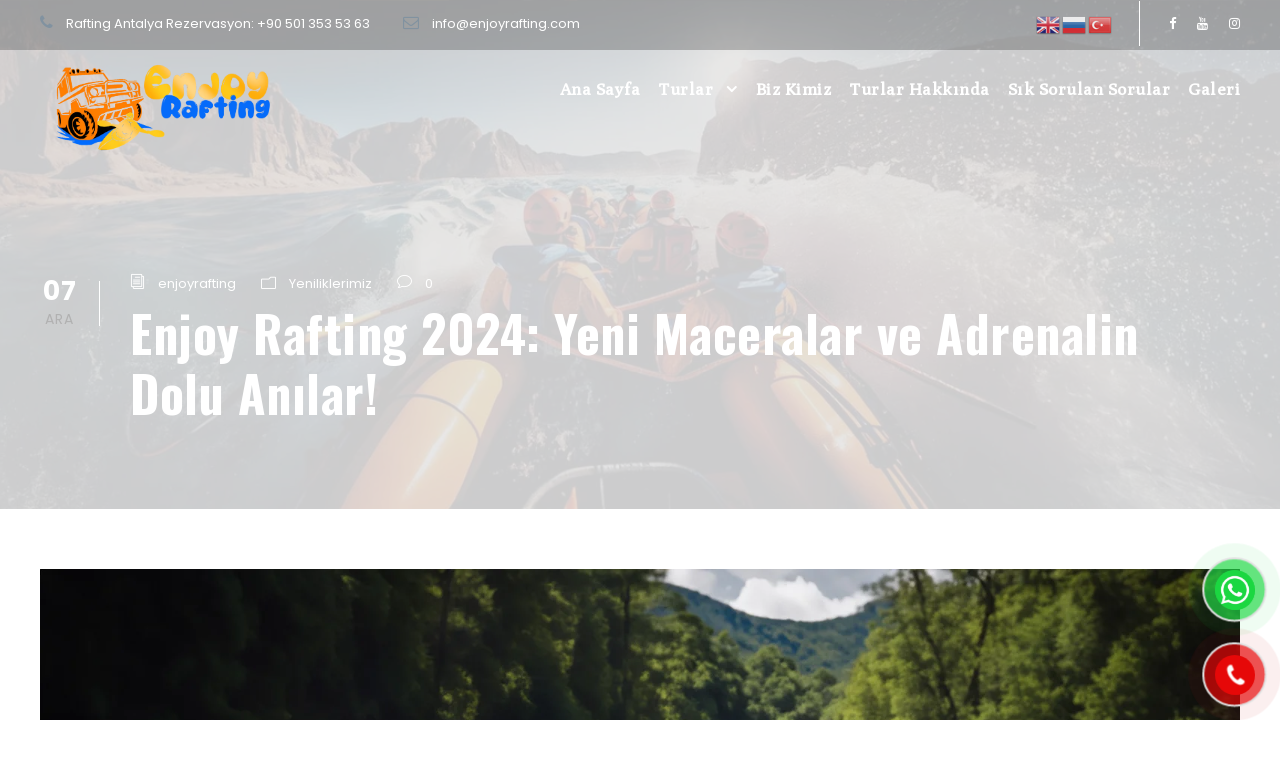

--- FILE ---
content_type: text/html; charset=UTF-8
request_url: https://enjoyrafting.com/enjoy-rafting-2024-yeni-maceralar-ve-adrenalin-dolu-anilar/
body_size: 16461
content:
<!DOCTYPE html>
<html lang="tr" class="no-js">
<head>
	<meta charset="UTF-8">
	<meta name="viewport" content="width=device-width, initial-scale=1">
	<link rel="profile" href="http://gmpg.org/xfn/11">
	<link rel="pingback" href="https://enjoyrafting.com/xmlrpc.php">
	<title>Enjoy Rafting 2024: Yeni Maceralar ve Adrenalin Dolu Anılar! &#8211; Enjoy Rafting</title>
<meta name='robots' content='max-image-preview:large' />
<link rel='dns-prefetch' href='//fonts.googleapis.com' />
<link rel="alternate" type="application/rss+xml" title="Enjoy Rafting &raquo; akışı" href="https://enjoyrafting.com/feed/" />
<link rel="alternate" type="application/rss+xml" title="Enjoy Rafting &raquo; yorum akışı" href="https://enjoyrafting.com/comments/feed/" />
<link rel="alternate" type="application/rss+xml" title="Enjoy Rafting &raquo; Enjoy Rafting 2024: Yeni Maceralar ve Adrenalin Dolu Anılar! yorum akışı" href="https://enjoyrafting.com/enjoy-rafting-2024-yeni-maceralar-ve-adrenalin-dolu-anilar/feed/" />
<link rel="alternate" title="oEmbed (JSON)" type="application/json+oembed" href="https://enjoyrafting.com/wp-json/oembed/1.0/embed?url=https%3A%2F%2Fenjoyrafting.com%2Fenjoy-rafting-2024-yeni-maceralar-ve-adrenalin-dolu-anilar%2F" />
<link rel="alternate" title="oEmbed (XML)" type="text/xml+oembed" href="https://enjoyrafting.com/wp-json/oembed/1.0/embed?url=https%3A%2F%2Fenjoyrafting.com%2Fenjoy-rafting-2024-yeni-maceralar-ve-adrenalin-dolu-anilar%2F&#038;format=xml" />
<style id='wp-img-auto-sizes-contain-inline-css' type='text/css'>
img:is([sizes=auto i],[sizes^="auto," i]){contain-intrinsic-size:3000px 1500px}
/*# sourceURL=wp-img-auto-sizes-contain-inline-css */
</style>
<link rel='stylesheet' id='mediaelement-css' href='https://enjoyrafting.com/wp-includes/js/mediaelement/mediaelementplayer-legacy.min.css?ver=4.2.17' type='text/css' media='all' />
<link rel='stylesheet' id='wp-mediaelement-css' href='https://enjoyrafting.com/wp-includes/js/mediaelement/wp-mediaelement.min.css?ver=6.9' type='text/css' media='all' />

<link rel='stylesheet' id='layerslider-css' href='https://enjoyrafting.com/wp-content/plugins/LayerSlider/assets/static/layerslider/css/layerslider.css?ver=7.9.4' type='text/css' media='all' />
<style id='wp-emoji-styles-inline-css' type='text/css'>

	img.wp-smiley, img.emoji {
		display: inline !important;
		border: none !important;
		box-shadow: none !important;
		height: 1em !important;
		width: 1em !important;
		margin: 0 0.07em !important;
		vertical-align: -0.1em !important;
		background: none !important;
		padding: 0 !important;
	}
/*# sourceURL=wp-emoji-styles-inline-css */
</style>
<link rel='stylesheet' id='wp-block-library-css' href='https://enjoyrafting.com/wp-includes/css/dist/block-library/style.min.css?ver=6.9' type='text/css' media='all' />
<style id='wp-block-paragraph-inline-css' type='text/css'>
.is-small-text{font-size:.875em}.is-regular-text{font-size:1em}.is-large-text{font-size:2.25em}.is-larger-text{font-size:3em}.has-drop-cap:not(:focus):first-letter{float:left;font-size:8.4em;font-style:normal;font-weight:100;line-height:.68;margin:.05em .1em 0 0;text-transform:uppercase}body.rtl .has-drop-cap:not(:focus):first-letter{float:none;margin-left:.1em}p.has-drop-cap.has-background{overflow:hidden}:root :where(p.has-background){padding:1.25em 2.375em}:where(p.has-text-color:not(.has-link-color)) a{color:inherit}p.has-text-align-left[style*="writing-mode:vertical-lr"],p.has-text-align-right[style*="writing-mode:vertical-rl"]{rotate:180deg}
/*# sourceURL=https://enjoyrafting.com/wp-includes/blocks/paragraph/style.min.css */
</style>
<style id='global-styles-inline-css' type='text/css'>
:root{--wp--preset--aspect-ratio--square: 1;--wp--preset--aspect-ratio--4-3: 4/3;--wp--preset--aspect-ratio--3-4: 3/4;--wp--preset--aspect-ratio--3-2: 3/2;--wp--preset--aspect-ratio--2-3: 2/3;--wp--preset--aspect-ratio--16-9: 16/9;--wp--preset--aspect-ratio--9-16: 9/16;--wp--preset--color--black: #000000;--wp--preset--color--cyan-bluish-gray: #abb8c3;--wp--preset--color--white: #ffffff;--wp--preset--color--pale-pink: #f78da7;--wp--preset--color--vivid-red: #cf2e2e;--wp--preset--color--luminous-vivid-orange: #ff6900;--wp--preset--color--luminous-vivid-amber: #fcb900;--wp--preset--color--light-green-cyan: #7bdcb5;--wp--preset--color--vivid-green-cyan: #00d084;--wp--preset--color--pale-cyan-blue: #8ed1fc;--wp--preset--color--vivid-cyan-blue: #0693e3;--wp--preset--color--vivid-purple: #9b51e0;--wp--preset--gradient--vivid-cyan-blue-to-vivid-purple: linear-gradient(135deg,rgb(6,147,227) 0%,rgb(155,81,224) 100%);--wp--preset--gradient--light-green-cyan-to-vivid-green-cyan: linear-gradient(135deg,rgb(122,220,180) 0%,rgb(0,208,130) 100%);--wp--preset--gradient--luminous-vivid-amber-to-luminous-vivid-orange: linear-gradient(135deg,rgb(252,185,0) 0%,rgb(255,105,0) 100%);--wp--preset--gradient--luminous-vivid-orange-to-vivid-red: linear-gradient(135deg,rgb(255,105,0) 0%,rgb(207,46,46) 100%);--wp--preset--gradient--very-light-gray-to-cyan-bluish-gray: linear-gradient(135deg,rgb(238,238,238) 0%,rgb(169,184,195) 100%);--wp--preset--gradient--cool-to-warm-spectrum: linear-gradient(135deg,rgb(74,234,220) 0%,rgb(151,120,209) 20%,rgb(207,42,186) 40%,rgb(238,44,130) 60%,rgb(251,105,98) 80%,rgb(254,248,76) 100%);--wp--preset--gradient--blush-light-purple: linear-gradient(135deg,rgb(255,206,236) 0%,rgb(152,150,240) 100%);--wp--preset--gradient--blush-bordeaux: linear-gradient(135deg,rgb(254,205,165) 0%,rgb(254,45,45) 50%,rgb(107,0,62) 100%);--wp--preset--gradient--luminous-dusk: linear-gradient(135deg,rgb(255,203,112) 0%,rgb(199,81,192) 50%,rgb(65,88,208) 100%);--wp--preset--gradient--pale-ocean: linear-gradient(135deg,rgb(255,245,203) 0%,rgb(182,227,212) 50%,rgb(51,167,181) 100%);--wp--preset--gradient--electric-grass: linear-gradient(135deg,rgb(202,248,128) 0%,rgb(113,206,126) 100%);--wp--preset--gradient--midnight: linear-gradient(135deg,rgb(2,3,129) 0%,rgb(40,116,252) 100%);--wp--preset--font-size--small: 13px;--wp--preset--font-size--medium: 20px;--wp--preset--font-size--large: 36px;--wp--preset--font-size--x-large: 42px;--wp--preset--spacing--20: 0.44rem;--wp--preset--spacing--30: 0.67rem;--wp--preset--spacing--40: 1rem;--wp--preset--spacing--50: 1.5rem;--wp--preset--spacing--60: 2.25rem;--wp--preset--spacing--70: 3.38rem;--wp--preset--spacing--80: 5.06rem;--wp--preset--shadow--natural: 6px 6px 9px rgba(0, 0, 0, 0.2);--wp--preset--shadow--deep: 12px 12px 50px rgba(0, 0, 0, 0.4);--wp--preset--shadow--sharp: 6px 6px 0px rgba(0, 0, 0, 0.2);--wp--preset--shadow--outlined: 6px 6px 0px -3px rgb(255, 255, 255), 6px 6px rgb(0, 0, 0);--wp--preset--shadow--crisp: 6px 6px 0px rgb(0, 0, 0);}:where(.is-layout-flex){gap: 0.5em;}:where(.is-layout-grid){gap: 0.5em;}body .is-layout-flex{display: flex;}.is-layout-flex{flex-wrap: wrap;align-items: center;}.is-layout-flex > :is(*, div){margin: 0;}body .is-layout-grid{display: grid;}.is-layout-grid > :is(*, div){margin: 0;}:where(.wp-block-columns.is-layout-flex){gap: 2em;}:where(.wp-block-columns.is-layout-grid){gap: 2em;}:where(.wp-block-post-template.is-layout-flex){gap: 1.25em;}:where(.wp-block-post-template.is-layout-grid){gap: 1.25em;}.has-black-color{color: var(--wp--preset--color--black) !important;}.has-cyan-bluish-gray-color{color: var(--wp--preset--color--cyan-bluish-gray) !important;}.has-white-color{color: var(--wp--preset--color--white) !important;}.has-pale-pink-color{color: var(--wp--preset--color--pale-pink) !important;}.has-vivid-red-color{color: var(--wp--preset--color--vivid-red) !important;}.has-luminous-vivid-orange-color{color: var(--wp--preset--color--luminous-vivid-orange) !important;}.has-luminous-vivid-amber-color{color: var(--wp--preset--color--luminous-vivid-amber) !important;}.has-light-green-cyan-color{color: var(--wp--preset--color--light-green-cyan) !important;}.has-vivid-green-cyan-color{color: var(--wp--preset--color--vivid-green-cyan) !important;}.has-pale-cyan-blue-color{color: var(--wp--preset--color--pale-cyan-blue) !important;}.has-vivid-cyan-blue-color{color: var(--wp--preset--color--vivid-cyan-blue) !important;}.has-vivid-purple-color{color: var(--wp--preset--color--vivid-purple) !important;}.has-black-background-color{background-color: var(--wp--preset--color--black) !important;}.has-cyan-bluish-gray-background-color{background-color: var(--wp--preset--color--cyan-bluish-gray) !important;}.has-white-background-color{background-color: var(--wp--preset--color--white) !important;}.has-pale-pink-background-color{background-color: var(--wp--preset--color--pale-pink) !important;}.has-vivid-red-background-color{background-color: var(--wp--preset--color--vivid-red) !important;}.has-luminous-vivid-orange-background-color{background-color: var(--wp--preset--color--luminous-vivid-orange) !important;}.has-luminous-vivid-amber-background-color{background-color: var(--wp--preset--color--luminous-vivid-amber) !important;}.has-light-green-cyan-background-color{background-color: var(--wp--preset--color--light-green-cyan) !important;}.has-vivid-green-cyan-background-color{background-color: var(--wp--preset--color--vivid-green-cyan) !important;}.has-pale-cyan-blue-background-color{background-color: var(--wp--preset--color--pale-cyan-blue) !important;}.has-vivid-cyan-blue-background-color{background-color: var(--wp--preset--color--vivid-cyan-blue) !important;}.has-vivid-purple-background-color{background-color: var(--wp--preset--color--vivid-purple) !important;}.has-black-border-color{border-color: var(--wp--preset--color--black) !important;}.has-cyan-bluish-gray-border-color{border-color: var(--wp--preset--color--cyan-bluish-gray) !important;}.has-white-border-color{border-color: var(--wp--preset--color--white) !important;}.has-pale-pink-border-color{border-color: var(--wp--preset--color--pale-pink) !important;}.has-vivid-red-border-color{border-color: var(--wp--preset--color--vivid-red) !important;}.has-luminous-vivid-orange-border-color{border-color: var(--wp--preset--color--luminous-vivid-orange) !important;}.has-luminous-vivid-amber-border-color{border-color: var(--wp--preset--color--luminous-vivid-amber) !important;}.has-light-green-cyan-border-color{border-color: var(--wp--preset--color--light-green-cyan) !important;}.has-vivid-green-cyan-border-color{border-color: var(--wp--preset--color--vivid-green-cyan) !important;}.has-pale-cyan-blue-border-color{border-color: var(--wp--preset--color--pale-cyan-blue) !important;}.has-vivid-cyan-blue-border-color{border-color: var(--wp--preset--color--vivid-cyan-blue) !important;}.has-vivid-purple-border-color{border-color: var(--wp--preset--color--vivid-purple) !important;}.has-vivid-cyan-blue-to-vivid-purple-gradient-background{background: var(--wp--preset--gradient--vivid-cyan-blue-to-vivid-purple) !important;}.has-light-green-cyan-to-vivid-green-cyan-gradient-background{background: var(--wp--preset--gradient--light-green-cyan-to-vivid-green-cyan) !important;}.has-luminous-vivid-amber-to-luminous-vivid-orange-gradient-background{background: var(--wp--preset--gradient--luminous-vivid-amber-to-luminous-vivid-orange) !important;}.has-luminous-vivid-orange-to-vivid-red-gradient-background{background: var(--wp--preset--gradient--luminous-vivid-orange-to-vivid-red) !important;}.has-very-light-gray-to-cyan-bluish-gray-gradient-background{background: var(--wp--preset--gradient--very-light-gray-to-cyan-bluish-gray) !important;}.has-cool-to-warm-spectrum-gradient-background{background: var(--wp--preset--gradient--cool-to-warm-spectrum) !important;}.has-blush-light-purple-gradient-background{background: var(--wp--preset--gradient--blush-light-purple) !important;}.has-blush-bordeaux-gradient-background{background: var(--wp--preset--gradient--blush-bordeaux) !important;}.has-luminous-dusk-gradient-background{background: var(--wp--preset--gradient--luminous-dusk) !important;}.has-pale-ocean-gradient-background{background: var(--wp--preset--gradient--pale-ocean) !important;}.has-electric-grass-gradient-background{background: var(--wp--preset--gradient--electric-grass) !important;}.has-midnight-gradient-background{background: var(--wp--preset--gradient--midnight) !important;}.has-small-font-size{font-size: var(--wp--preset--font-size--small) !important;}.has-medium-font-size{font-size: var(--wp--preset--font-size--medium) !important;}.has-large-font-size{font-size: var(--wp--preset--font-size--large) !important;}.has-x-large-font-size{font-size: var(--wp--preset--font-size--x-large) !important;}
/*# sourceURL=global-styles-inline-css */
</style>

<style id='classic-theme-styles-inline-css' type='text/css'>
/*! This file is auto-generated */
.wp-block-button__link{color:#fff;background-color:#32373c;border-radius:9999px;box-shadow:none;text-decoration:none;padding:calc(.667em + 2px) calc(1.333em + 2px);font-size:1.125em}.wp-block-file__button{background:#32373c;color:#fff;text-decoration:none}
/*# sourceURL=/wp-includes/css/classic-themes.min.css */
</style>
<link rel='stylesheet' id='contact-form-7-css' href='https://enjoyrafting.com/wp-content/plugins/contact-form-7/includes/css/styles.css?ver=5.8.7' type='text/css' media='all' />
<link rel='stylesheet' id='formcraft-common-css' href='https://enjoyrafting.com/wp-content/plugins/formcraft3/dist/formcraft-common.css?ver=3.8.27' type='text/css' media='all' />
<link rel='stylesheet' id='formcraft-form-css' href='https://enjoyrafting.com/wp-content/plugins/formcraft3/dist/form.css?ver=3.8.27' type='text/css' media='all' />
<link rel='stylesheet' id='gdlr-core-google-font-css' href='https://fonts.googleapis.com/css?family=Oswald%3A200%2C300%2Cregular%2C500%2C600%2C700%7CPoppins%3A100%2C100italic%2C200%2C200italic%2C300%2C300italic%2Cregular%2Citalic%2C500%2C500italic%2C600%2C600italic%2C700%2C700italic%2C800%2C800italic%2C900%2C900italic%7CABeeZee%3Aregular%2Citalic&#038;subset=cyrillic%2Ccyrillic-ext%2Clatin%2Clatin-ext%2Cvietnamese%2Cdevanagari&#038;ver=6.9' type='text/css' media='all' />
<link rel='stylesheet' id='font-awesome-css' href='https://enjoyrafting.com/wp-content/plugins/goodlayers-core/plugins/fontawesome/font-awesome.css?ver=6.9' type='text/css' media='all' />
<link rel='stylesheet' id='elegant-font-css' href='https://enjoyrafting.com/wp-content/plugins/goodlayers-core/plugins/elegant/elegant-font.css?ver=6.9' type='text/css' media='all' />
<link rel='stylesheet' id='gdlr-core-plugin-css' href='https://enjoyrafting.com/wp-content/plugins/goodlayers-core/plugins/style.css?ver=1703890419' type='text/css' media='all' />
<link rel='stylesheet' id='gdlr-core-page-builder-css' href='https://enjoyrafting.com/wp-content/plugins/goodlayers-core/include/css/page-builder.css?ver=6.9' type='text/css' media='all' />
<link rel='stylesheet' id='tourmaster-style-css' href='https://enjoyrafting.com/wp-content/plugins/tourmaster/tourmaster.css?ver=4.1.4' type='text/css' media='all' />
<link rel='stylesheet' id='tourmaster-custom-style-css' href='https://enjoyrafting.com/wp-content/uploads/tourmaster-style-custom.css?1703890420&#038;ver=6.9' type='text/css' media='all' />
<link rel='stylesheet' id='pzf-style-css' href='https://enjoyrafting.com/wp-content/plugins/button-contact-vr/css/style.css?ver=6.9' type='text/css' media='all' />
<link rel='stylesheet' id='wur_content_css-css' href='https://enjoyrafting.com/wp-content/plugins/wp-ultimate-review/assets/public/css/content-page.css?ver=2.2.5' type='text/css' media='all' />
<link rel='stylesheet' id='dashicons-css' href='https://enjoyrafting.com/wp-includes/css/dashicons.min.css?ver=6.9' type='text/css' media='all' />
<link rel='stylesheet' id='traveltour-style-core-css' href='https://enjoyrafting.com/wp-content/themes/traveltour/css/style-core.css?ver=6.9' type='text/css' media='all' />
<link rel='stylesheet' id='traveltour-custom-style-css' href='https://enjoyrafting.com/wp-content/uploads/traveltour-style-custom.css?1703890420&#038;ver=6.9' type='text/css' media='all' />
<link rel='stylesheet' id='newsletter-css' href='https://enjoyrafting.com/wp-content/plugins/newsletter/style.css?ver=8.1.2' type='text/css' media='all' />
<link rel='stylesheet' id='poly-css' href='https://fonts.googleapis.com/css2?family=Poly%3Aital%2Cwght%400%2C300%3B0%2C400%3B0%2C500%3B0%2C600%3B0%2C700%3B1%2C300%3B1%2C400%3B1%2C500%3B1%2C600%3B1%2C700&#038;display=swap&#038;ver=6.9' type='text/css' media='all' />
<script type="text/javascript" src="https://enjoyrafting.com/wp-includes/js/jquery/jquery.min.js?ver=3.7.1" id="jquery-core-js"></script>
<script type="text/javascript" src="https://enjoyrafting.com/wp-includes/js/jquery/jquery-migrate.min.js?ver=3.4.1" id="jquery-migrate-js"></script>
<script type="text/javascript" id="layerslider-utils-js-extra">
/* <![CDATA[ */
var LS_Meta = {"v":"7.9.4","fixGSAP":"1"};
//# sourceURL=layerslider-utils-js-extra
/* ]]> */
</script>
<script type="text/javascript" src="https://enjoyrafting.com/wp-content/plugins/LayerSlider/assets/static/layerslider/js/layerslider.utils.js?ver=7.9.4" id="layerslider-utils-js"></script>
<script type="text/javascript" src="https://enjoyrafting.com/wp-content/plugins/LayerSlider/assets/static/layerslider/js/layerslider.kreaturamedia.jquery.js?ver=7.9.4" id="layerslider-js"></script>
<script type="text/javascript" src="https://enjoyrafting.com/wp-content/plugins/LayerSlider/assets/static/layerslider/js/layerslider.transitions.js?ver=7.9.4" id="layerslider-transitions-js"></script>
<script type="text/javascript" src="https://enjoyrafting.com/wp-content/plugins/wp-ultimate-review/assets/public/script/content-page.js?ver=2.2.5" id="wur_review_content_script-js"></script>
<meta name="generator" content="Powered by LayerSlider 7.9.4 - Build Heros, Sliders, and Popups. Create Animations and Beautiful, Rich Web Content as Easy as Never Before on WordPress." />
<!-- LayerSlider updates and docs at: https://layerslider.com -->
<link rel="https://api.w.org/" href="https://enjoyrafting.com/wp-json/" /><link rel="alternate" title="JSON" type="application/json" href="https://enjoyrafting.com/wp-json/wp/v2/posts/6349" /><link rel="EditURI" type="application/rsd+xml" title="RSD" href="https://enjoyrafting.com/xmlrpc.php?rsd" />
<meta name="generator" content="WordPress 6.9" />
<link rel="canonical" href="https://enjoyrafting.com/enjoy-rafting-2024-yeni-maceralar-ve-adrenalin-dolu-anilar/" />
<link rel='shortlink' href='https://enjoyrafting.com/?p=6349' />
<style type="text/css">.recentcomments a{display:inline !important;padding:0 !important;margin:0 !important;}</style><noscript><style>.lazyload[data-src]{display:none !important;}</style></noscript><style>.lazyload{background-image:none !important;}.lazyload:before{background-image:none !important;}</style><style id="yellow-pencil">
/*
	The following CSS codes are created by the YellowPencil plugin.
	https://yellowpencil.waspthemes.com/
*/
#traveltour-main-menu > ul > .menu-item > a{font-family:'Poly', serif;text-transform:capitalize;font-weight:700;font-size:17px;}.tourmaster-tour-booking-bar-outer .tourmaster-header-price .tourmaster-header-price-ribbon{color:#ffffff;}
</style></head>

<body class="wp-singular post-template-default single single-post postid-6349 single-format-standard wp-theme-traveltour gdlr-core-body tourmaster-body non-logged-in traveltour-body traveltour-body-front traveltour-boxed traveltour-background-pattern traveltour-boxed-border  traveltour-with-sticky-navigation gdlr-core-link-to-lightbox">
<div class="traveltour-mobile-header-wrap" ><div class="traveltour-top-bar" ><div class="traveltour-top-bar-background" ></div><div class="traveltour-top-bar-container clearfix traveltour-container " ><div class="traveltour-top-bar-left traveltour-item-pdlr travel-tour-hide-on-mobile"><i class="fa fa-phone" style="font-size: 16px ;color: #8192a0 ;margin-right: 10px ;"  ></i> Rafting Antalya Rezervasyon: +90 501 353 53 63
<i class="fa fa-envelope-o" style="font-size: 16px ;color: #8192a0 ;margin-left: 30px ;margin-right: 10px ;"  ></i> info@enjoyrafting.com</div><div class="traveltour-top-bar-right traveltour-item-pdlr"><div class="traveltour-top-bar-right-text "><div class="gtranslate_wrapper" id="gt-wrapper-42882754"></div></div><div class="traveltour-top-bar-right-social" ><a href="#d6d6d6" target="_blank" class="traveltour-top-bar-social-icon" title="facebook" ><i class="fa fa-facebook" ></i></a><a href="#ffffff" target="_blank" class="traveltour-top-bar-social-icon" title="youtube" ><i class="fa fa-youtube" ></i></a><a href="#ffffff" target="_blank" class="traveltour-top-bar-social-icon" title="instagram" ><i class="fa fa-instagram" ></i></a></div></div></div></div><div class="traveltour-mobile-header traveltour-header-background traveltour-style-slide" id="traveltour-mobile-header" ><div class="traveltour-mobile-header-container traveltour-container" ><div class="traveltour-logo  traveltour-item-pdlr"><div class="traveltour-logo-inner"><a class="" href="https://enjoyrafting.com/" ><img src="[data-uri]" alt="" width="1477" height="679" title="Enjoy Rafting logo" data-src="https://enjoyrafting.com/wp-content/uploads/2023/10/Enjoy-Rafting-logo.png" decoding="async" class="lazyload" data-eio-rwidth="1477" data-eio-rheight="679" /><noscript><img src="https://enjoyrafting.com/wp-content/uploads/2023/10/Enjoy-Rafting-logo.png" alt="" width="1477" height="679" title="Enjoy Rafting logo" data-eio="l" /></noscript></a></div></div><div class="traveltour-mobile-menu-right" ><div class="traveltour-mobile-menu" ><a class="traveltour-mm-menu-button traveltour-mobile-menu-button traveltour-mobile-button-hamburger-with-border" href="#traveltour-mobile-menu" ><i class="fa fa-bars" ></i></a><div class="traveltour-mm-menu-wrap traveltour-navigation-font" id="traveltour-mobile-menu" data-slide="left" ><ul id="menu-main-navigation" class="m-menu"><li class="menu-item menu-item-type-post_type menu-item-object-page menu-item-home menu-item-5523"><a href="https://enjoyrafting.com/">Ana sayfa</a></li>
<li class="menu-item menu-item-type-custom menu-item-object-custom menu-item-has-children menu-item-6524"><a href="#">Turlar</a>
<ul class="sub-menu">
	<li class="menu-item menu-item-type-custom menu-item-object-custom menu-item-6543"><a href="https://enjoyrafting.com/tour/rafting-turu/">Rafting Turu</a></li>
	<li class="menu-item menu-item-type-custom menu-item-object-custom menu-item-6544"><a href="https://enjoyrafting.com/tour/jeep-safari/">Jeep Safari</a></li>
	<li class="menu-item menu-item-type-custom menu-item-object-custom menu-item-6560"><a href="https://enjoyrafting.com/tour/jeep-safari-rafting-turu/">Jeep Safari + Rafting turu</a></li>
	<li class="menu-item menu-item-type-custom menu-item-object-custom menu-item-6565"><a href="https://enjoyrafting.com/tour/buggy-safari-rafting-turu/">Buggy Safari + Rafting turu</a></li>
	<li class="menu-item menu-item-type-custom menu-item-object-custom menu-item-6576"><a href="https://enjoyrafting.com/tour/jeep-safari-buggy-safari-turu/">Jeep safari + Buggy safari turu</a></li>
	<li class="menu-item menu-item-type-custom menu-item-object-custom menu-item-6590"><a href="https://enjoyrafting.com/tour/tazi-kanyon-buggy-safari/">Tazı kanyon + Buggy Safari turu</a></li>
	<li class="menu-item menu-item-type-custom menu-item-object-custom menu-item-6597"><a href="https://enjoyrafting.com/tour/tazi-kanyon-rafting-turu/">Tazı kanyon  + Rafting turu</a></li>
	<li class="menu-item menu-item-type-custom menu-item-object-custom menu-item-6602"><a href="https://enjoyrafting.com/tour/tazi-kanyon-ve-selge-antik-kent-turu/">Tazı kanyonu + Selge antik kent turu</a></li>
	<li class="menu-item menu-item-type-custom menu-item-object-custom menu-item-6923"><a href="https://enjoyrafting.com/tour/jeep-safari-buggy-safari-rafting-turu/">Jeep safari + Buggy safari + Rafting turu</a></li>
</ul>
</li>
<li class="menu-item menu-item-type-post_type menu-item-object-page menu-item-4363"><a href="https://enjoyrafting.com/hakkimizda/">Biz kimiz</a></li>
<li class="menu-item menu-item-type-post_type menu-item-object-page menu-item-5929"><a href="https://enjoyrafting.com/turlar-hakkinda/">Turlar hakkında</a></li>
<li class="menu-item menu-item-type-post_type menu-item-object-page menu-item-4470"><a href="https://enjoyrafting.com/sorular/">Sık sorulan sorular</a></li>
<li class="menu-item menu-item-type-post_type menu-item-object-page menu-item-6738"><a href="https://enjoyrafting.com/qaleri/">Galeri</a></li>
</ul></div></div></div></div></div></div><div class="traveltour-body-outer-wrapper ">
		<div class="traveltour-body-wrapper clearfix  traveltour-with-transparent-header">
	<div class="traveltour-header-background-transparent" ><div class="traveltour-top-bar traveltour-with-divider" ><div class="traveltour-top-bar-background" ></div><div class="traveltour-top-bar-container clearfix traveltour-container " ><div class="traveltour-top-bar-left traveltour-item-pdlr traveltour-right-with-border"><div class="traveltour-top-bar-left-text"><i class="fa fa-phone" style="font-size: 16px ;color: #8192a0 ;margin-right: 10px ;"  ></i> Rafting Antalya Rezervasyon: +90 501 353 53 63
<i class="fa fa-envelope-o" style="font-size: 16px ;color: #8192a0 ;margin-left: 30px ;margin-right: 10px ;"  ></i> info@enjoyrafting.com</div></div><div class="traveltour-top-bar-right traveltour-item-pdlr traveltour-right-with-border"><div class="traveltour-top-bar-right-text"><div class="gtranslate_wrapper" id="gt-wrapper-55699154"></div></div><div class="traveltour-top-bar-right-social" ><a href="#d6d6d6" target="_blank" class="traveltour-top-bar-social-icon" title="facebook" ><i class="fa fa-facebook" ></i></a><a href="#ffffff" target="_blank" class="traveltour-top-bar-social-icon" title="youtube" ><i class="fa fa-youtube" ></i></a><a href="#ffffff" target="_blank" class="traveltour-top-bar-social-icon" title="instagram" ><i class="fa fa-instagram" ></i></a></div></div></div></div>	
<header class="traveltour-header-wrap traveltour-header-style-plain  traveltour-style-menu-right traveltour-sticky-navigation traveltour-style-slide" >
	<div class="traveltour-header-background" ></div>
	<div class="traveltour-header-container  traveltour-container">
			
		<div class="traveltour-header-container-inner clearfix">
			<div class="traveltour-logo  traveltour-item-pdlr"><div class="traveltour-logo-inner"><a class="" href="https://enjoyrafting.com/" ><img src="[data-uri]" alt="" width="1477" height="679" title="Enjoy Rafting logo" data-src="https://enjoyrafting.com/wp-content/uploads/2023/10/Enjoy-Rafting-logo.png" decoding="async" class="lazyload" data-eio-rwidth="1477" data-eio-rheight="679" /><noscript><img src="https://enjoyrafting.com/wp-content/uploads/2023/10/Enjoy-Rafting-logo.png" alt="" width="1477" height="679" title="Enjoy Rafting logo" data-eio="l" /></noscript></a></div></div>			<div class="traveltour-navigation traveltour-item-pdlr clearfix traveltour-navigation-submenu-indicator " >
			<div class="traveltour-main-menu" id="traveltour-main-menu" ><ul id="menu-main-navigation-1" class="sf-menu"><li  class="menu-item menu-item-type-post_type menu-item-object-page menu-item-home menu-item-5523 traveltour-normal-menu"><a href="https://enjoyrafting.com/">Ana sayfa</a></li>
<li  class="menu-item menu-item-type-custom menu-item-object-custom menu-item-has-children menu-item-6524 traveltour-normal-menu"><a href="#" class="sf-with-ul-pre">Turlar</a>
<ul class="sub-menu">
	<li  class="menu-item menu-item-type-custom menu-item-object-custom menu-item-6543" data-size="60"><a href="https://enjoyrafting.com/tour/rafting-turu/">Rafting Turu</a></li>
	<li  class="menu-item menu-item-type-custom menu-item-object-custom menu-item-6544" data-size="60"><a href="https://enjoyrafting.com/tour/jeep-safari/">Jeep Safari</a></li>
	<li  class="menu-item menu-item-type-custom menu-item-object-custom menu-item-6560" data-size="60"><a href="https://enjoyrafting.com/tour/jeep-safari-rafting-turu/">Jeep Safari + Rafting turu</a></li>
	<li  class="menu-item menu-item-type-custom menu-item-object-custom menu-item-6565" data-size="60"><a href="https://enjoyrafting.com/tour/buggy-safari-rafting-turu/">Buggy Safari + Rafting turu</a></li>
	<li  class="menu-item menu-item-type-custom menu-item-object-custom menu-item-6576" data-size="60"><a href="https://enjoyrafting.com/tour/jeep-safari-buggy-safari-turu/">Jeep safari + Buggy safari turu</a></li>
	<li  class="menu-item menu-item-type-custom menu-item-object-custom menu-item-6590" data-size="60"><a href="https://enjoyrafting.com/tour/tazi-kanyon-buggy-safari/">Tazı kanyon + Buggy Safari turu</a></li>
	<li  class="menu-item menu-item-type-custom menu-item-object-custom menu-item-6597" data-size="60"><a href="https://enjoyrafting.com/tour/tazi-kanyon-rafting-turu/">Tazı kanyon  + Rafting turu</a></li>
	<li  class="menu-item menu-item-type-custom menu-item-object-custom menu-item-6602" data-size="60"><a href="https://enjoyrafting.com/tour/tazi-kanyon-ve-selge-antik-kent-turu/">Tazı kanyonu + Selge antik kent turu</a></li>
	<li  class="menu-item menu-item-type-custom menu-item-object-custom menu-item-6923" data-size="60"><a href="https://enjoyrafting.com/tour/jeep-safari-buggy-safari-rafting-turu/">Jeep safari + Buggy safari + Rafting turu</a></li>
</ul>
</li>
<li  class="menu-item menu-item-type-post_type menu-item-object-page menu-item-4363 traveltour-normal-menu"><a href="https://enjoyrafting.com/hakkimizda/">Biz kimiz</a></li>
<li  class="menu-item menu-item-type-post_type menu-item-object-page menu-item-5929 traveltour-normal-menu"><a href="https://enjoyrafting.com/turlar-hakkinda/">Turlar hakkında</a></li>
<li  class="menu-item menu-item-type-post_type menu-item-object-page menu-item-4470 traveltour-normal-menu"><a href="https://enjoyrafting.com/sorular/">Sık sorulan sorular</a></li>
<li  class="menu-item menu-item-type-post_type menu-item-object-page menu-item-6738 traveltour-normal-menu"><a href="https://enjoyrafting.com/qaleri/">Galeri</a></li>
</ul></div>			</div><!-- traveltour-navigation -->

		</div><!-- traveltour-header-inner -->
	</div><!-- traveltour-header-container -->
</header><!-- header --></div>	<div class="traveltour-page-wrapper" id="traveltour-page-wrapper" ><div class="traveltour-blog-title-wrap  traveltour-style-small lazyload" style=";"  data-back="https://enjoyrafting.com/wp-content/uploads/2023/11/4444444.jpg"><div class="traveltour-header-transparent-substitute" ></div><div class="traveltour-blog-title-top-overlay" ></div><div class="traveltour-blog-title-overlay"  ></div><div class="traveltour-blog-title-bottom-overlay" ></div><div class="traveltour-blog-title-container traveltour-container" ><div class="traveltour-blog-title-content traveltour-item-pdlr"  ><header class="traveltour-single-article-head clearfix" ><div class="traveltour-single-article-date-wrapper"><span class="traveltour-single-article-date-day">07</span><span class="traveltour-single-article-date-month">Ara</span></div><div class="traveltour-single-article-head-right"><div class="traveltour-blog-info-wrapper" ><div class="traveltour-blog-info traveltour-blog-info-font traveltour-blog-info-author"><span class="traveltour-head" ><i class="icon_documents_alt" ></i></span><a href="https://enjoyrafting.com/author/enjoyrafting/" title="enjoyrafting tarafından yazılan yazılar" rel="author">enjoyrafting</a></div><div class="traveltour-blog-info traveltour-blog-info-font traveltour-blog-info-category"><span class="traveltour-head" ><i class="icon_folder-alt" ></i></span><a href="https://enjoyrafting.com/category/yeniliklerimiz/" rel="tag">Yeniliklerimiz</a></div><div class="traveltour-blog-info traveltour-blog-info-font traveltour-blog-info-comment-number"><span class="traveltour-head" ><i class="icon_comment_alt" ></i></span>0 </div></div><h1 class="traveltour-single-article-title">Enjoy Rafting 2024: Yeni Maceralar ve Adrenalin Dolu Anılar!</h1></div></header></div></div></div><div class="traveltour-content-container traveltour-container"><div class=" traveltour-sidebar-wrap clearfix traveltour-line-height-0 traveltour-sidebar-style-none" ><div class=" traveltour-sidebar-center traveltour-column-60 traveltour-line-height" ><div class="traveltour-content-wrap traveltour-item-pdlr clearfix" ><div class="traveltour-content-area" ><article id="post-6349" class="post-6349 post type-post status-publish format-standard has-post-thumbnail hentry category-yeniliklerimiz">
	<div class="traveltour-single-article" >
		<div class="traveltour-single-article-thumbnail traveltour-media-image" ><img src="[data-uri]" alt="" width="1953" height="1172" title="2024 Rafting to 7d47fa3e-09a2-4363-a3d0-a422654ad573" data-src="https://enjoyrafting.com/wp-content/uploads/2023/12/2024-Rafting-to-7d47fa3e-09a2-4363-a3d0-a422654ad573.jpg" decoding="async" class="lazyload" data-eio-rwidth="1953" data-eio-rheight="1172" /><noscript><img src="https://enjoyrafting.com/wp-content/uploads/2023/12/2024-Rafting-to-7d47fa3e-09a2-4363-a3d0-a422654ad573.jpg" alt="" width="1953" height="1172" title="2024 Rafting to 7d47fa3e-09a2-4363-a3d0-a422654ad573" data-eio="l" /></noscript></div><div class="traveltour-single-article-content">
<p>Merhaba macera severler! Enjoy Rafting olarak, 2024&#8217;ün heyecanını sizinle paylaşmaktan mutluluk duyuyoruz. Yepyeni bir yılın kapılarını aralarken, sizlere daha fazla adrenalin, eğlence ve unutulmaz anlar sunabilmek için bir dizi yenilikle karşınızdayız.</p>



<p><strong>1. Rafting:</strong> Rafting tutkunları için heyecan verici bir haberimiz var! 2024&#8217;te rafting rotalarımızı genişleterek, daha zorlu ve heyecan verici nehirlerde sizi bekliyor olacağız. Deneyimli rehberler eşliğinde, sınırlarınızı zorlayacak ve unutulmaz bir rafting deneyimi yaşayacaksınız.</p>



<p><strong>2. Buggy ve Jeep Safary:</strong> Arazi tutkunları için, Buggy ve Jeep Safary turlarımızı daha da eğlenceli hale getiriyoruz. Yepyeni rotalar ve zorlu arazi şartları ile sizleri bekliyoruz. Doğanın içinde gerçek bir maceraya hazır olun!</p>



<p><strong>3. Zipline:</strong> Yükseklik korkusu olmayan cesur maceraperestler için, zipline parkurumuzu genişletiyoruz. Harika manzaralar eşliğinde, adrenalin dolu bir uçuş deneyimi yaşayacaksınız. Gökyüzüne meydan okuyun ve özgürlüğün tadını çıkarın!</p>



<p><strong>4. Tazı Kanyonu:</strong> Tazı Kanyonu turlarımızda, doğanın gizemli ve büyüleyici güzellikleriyle tanışacaksınız. Yeni keşfedilen güzergahlar ve rehberler eşliğinde, Tazı Kanyonu&#8217;nun benzersiz atmosferini keşfetmeye hazır olun.</p>



<p><strong>5. Antik Şehir ve Selge Turları:</strong> Tarih severlere yönelik olarak, antik şehir ve Selge turlarımızda sizleri zamanda bir yolculuğa çıkarıyoruz. Arkeolog rehberler eşliğinde, tarihin derinliklerine inerek antik kalıntıları keşfedecek ve geçmişin izlerini sürme fırsatı bulacaksınız.</p>



<p>Bu yeniliklerle, Enjoy Rafting olarak sizlere daha geniş bir yelpazede heyecan verici deneyimler sunmak için sabırsızlanıyoruz. Siz de 2024&#8217;te unutulmaz anılar biriktirmek ve adrenalin dolu maceralara atılmak için bize katılın! Bizimle birlikte, doğanın sınırsız güzellikleriyle buluşun ve adrenalinin doruklarına ulaşın. Gelecek maceraya hazır mısınız? </p>
</div>	</div><!-- traveltour-single-article -->
</article><!-- post-id -->
</div><div class="traveltour-single-social-share traveltour-item-rvpdlr" ><div class="gdlr-core-social-share-item gdlr-core-item-pdb  gdlr-core-center-align gdlr-core-social-share-left-text gdlr-core-item-mglr gdlr-core-style-plain" style="padding-bottom: 0px ;"  ><span class="gdlr-core-social-share-count gdlr-core-skin-title"  ><span class="gdlr-core-count" >0</span><span class="gdlr-core-suffix" >Shares</span><span class="gdlr-core-divider gdlr-core-skin-divider"  ></span></span><span class="gdlr-core-social-share-wrap"><a class="gdlr-core-social-share-facebook" href="https://www.facebook.com/sharer/sharer.php?caption=Enjoy+Rafting+2024%3A+Yeni+Maceralar+ve+Adrenalin+Dolu+An%C4%B1lar%21&#038;u=https://enjoyrafting.com/enjoy-rafting-2024-yeni-maceralar-ve-adrenalin-dolu-anilar/" target="_blank" onclick="javascript:window.open(this.href,&#039;&#039;, &#039;menubar=no,toolbar=no,resizable=yes,scrollbars=yes,height=602,width=555&#039;);return false;"  ><i class="fa fa-facebook" ></i></a><a class="gdlr-core-social-share-pinterest" href="http://pinterest.com/pin/create/button/?url=https://enjoyrafting.com/enjoy-rafting-2024-yeni-maceralar-ve-adrenalin-dolu-anilar/&#038;media=https://enjoyrafting.com/wp-content/uploads/2023/12/2024-Rafting-to-7d47fa3e-09a2-4363-a3d0-a422654ad573.jpg" target="_blank" onclick="javascript:window.open(this.href,&#039;&#039;, &#039;menubar=no,toolbar=no,resizable=yes,scrollbars=yes,height=553,width=750&#039;);return false;"  ><i class="fa fa-pinterest-p" ></i></a><a class="gdlr-core-social-share-twitter" href="https://twitter.com/intent/tweet?text=Enjoy+Rafting+2024%3A+Yeni+Maceralar+ve+Adrenalin+Dolu+An%C4%B1lar%21&#038;url=https://enjoyrafting.com/enjoy-rafting-2024-yeni-maceralar-ve-adrenalin-dolu-anilar/" target="_blank" onclick="javascript:window.open(this.href,&#039;&#039;, &#039;menubar=no,toolbar=no,resizable=yes,scrollbars=yes,height=255,width=555&#039;);return false;"  ><i class="fa fa-twitter" ></i></a></span></div></div>
<div id="comments" class="traveltour-comments-area">
	<div id="respond" class="comment-respond">
		<h4 id="reply-title" class="comment-reply-title traveltour-content-font">Leave a Reply <small><a rel="nofollow" id="cancel-comment-reply-link" href="/enjoy-rafting-2024-yeni-maceralar-ve-adrenalin-dolu-anilar/#respond" style="display:none;">Cancel Reply</a></small></h4><form action="https://enjoyrafting.com/wp-comments-post.php" method="post" id="commentform" class="comment-form"><div class="comment-form-comment"><textarea id="comment" name="comment" cols="45" rows="8" aria-required="true" placeholder="Comment*" ></textarea></div><div class="traveltour-comment-form-author" ><input id="author" name="author" type="text" value="" placeholder="Name*" size="30" aria-required='true' /></div>
<div class="traveltour-comment-form-email" ><input id="email" name="email" type="text" value="" placeholder="Email*" size="30" aria-required='true' /></div>
<input id="url" name="url" type="text" value="" placeholder="Website" size="30" /><div class="clear"></div>
<p class="comment-form-cookies-consent"><input id="wp-comment-cookies-consent" name="wp-comment-cookies-consent" type="checkbox" value="yes" /><label for="wp-comment-cookies-consent">Save my name, email, and website in this browser for the next time I comment.</label></p>
<p class="form-submit"><input name="submit" type="submit" id="submit" class="submit" value="Post Comment" /> <input type='hidden' name='comment_post_ID' value='6349' id='comment_post_ID' />
<input type='hidden' name='comment_parent' id='comment_parent' value='0' />
</p></form>	</div><!-- #respond -->
	</div><!-- traveltour-comments-area --></div></div></div></div></div></div><footer class="traveltour-fixed-footer" id="traveltour-fixed-footer" ><div class="traveltour-copyright-wrapper" ><div class="traveltour-copyright-container traveltour-container"><div class="traveltour-copyright-text traveltour-item-pdlr">Enjoy Rafting 1996 - 2024 | Created by <a href="https://www.instagram.com/orkhanhu/" target="_blank" rel="noopener">Orkhanhu</a> 
<div class="gtranslate_wrapper" id="gt-wrapper-54701567"></div></div></div></div></footer></div>
<script type="speculationrules">
{"prefetch":[{"source":"document","where":{"and":[{"href_matches":"/*"},{"not":{"href_matches":["/wp-*.php","/wp-admin/*","/wp-content/uploads/*","/wp-content/*","/wp-content/plugins/*","/wp-content/themes/traveltour/*","/*\\?(.+)"]}},{"not":{"selector_matches":"a[rel~=\"nofollow\"]"}},{"not":{"selector_matches":".no-prefetch, .no-prefetch a"}}]},"eagerness":"conservative"}]}
</script>
		<!-- if gom all in one show -->
				<div id="button-contact-vr" class="">
			<div id="gom-all-in-one"><!-- v3 -->
				
								
				
				
				
				
				
								
								
								
				
				
								<!-- whatsapp -->
				<div id="whatsapp-vr" class="button-contact">
					<div class="phone-vr">
						<div class="phone-vr-circle-fill"></div>
						<div class="phone-vr-img-circle">
							<a target="_blank" href=" https://wa.me/905013535363">				
								<img alt="Whatsapp" src="[data-uri]" data-src="https://enjoyrafting.com/wp-content/plugins/button-contact-vr/img/whatsapp.png" decoding="async" class="lazyload" data-eio-rwidth="512" data-eio-rheight="512" /><noscript><img alt="Whatsapp" src="https://enjoyrafting.com/wp-content/plugins/button-contact-vr/img/whatsapp.png" data-eio="l" /></noscript>
							</a>
						</div>
					</div>
					</div>
				<!-- end whatsapp -->
				
								<!-- Phone -->
				<div id="phone-vr" class="button-contact">
					<div class="phone-vr">
						<div class="phone-vr-circle-fill"></div>
						<div class="phone-vr-img-circle">
							<a href="tel:905013535363">				
								<img alt="Phone" src="[data-uri]" data-src="https://enjoyrafting.com/wp-content/plugins/button-contact-vr/img/phone.png" decoding="async" class="lazyload" data-eio-rwidth="50" data-eio-rheight="50" /><noscript><img alt="Phone" src="https://enjoyrafting.com/wp-content/plugins/button-contact-vr/img/phone.png" data-eio="l" /></noscript>
							</a>
						</div>
					</div>
					</div>
									<!-- end phone -->

															</div><!-- end v3 class gom-all-in-one -->

			
		</div>
<!-- popup form -->
<div id="popup-form-contact-vr">
	<div class="bg-popup-vr"></div>
	<div class="content-popup-vr" id="loco-right" style=" ">
		
		<div class="content-popup-div-vr">
									
		</div>	

		
		<div class="close-popup-vr">x</div>
	</div>
</div>

<!-- Add custom css and js -->
	<style type="text/css">
			</style>
	<!-- end Add custom css and js -->
<!-- popup showroom -->
<div id="popup-showroom-vr">
	<div class="bg-popup-vr"></div>
	<div class="content-popup-vr" id="loco-right" style=" ">
		
		<div class="content-popup-div-vr">
						
		</div>	
		<div class="close-popup-vr">x</div>
	</div>
</div>

<script type="text/javascript">
	jQuery(document).ready(function($){
	    $('#all-in-one-vr').click(function(){
		    $('#button-contact-vr').toggleClass('active');
		})
	    $('#contact-form-vr').click(function(){
		    $('#popup-form-contact-vr').addClass('active');
		})
		$('div#popup-form-contact-vr .bg-popup-vr,div#popup-form-contact-vr .content-popup-vr .close-popup-vr').click(function(){
			$('#popup-form-contact-vr').removeClass('active');
		})
	    $('#contact-showroom').click(function(){
		    $('#popup-showroom-vr').addClass('active');
		})
		$('div#popup-showroom-vr .bg-popup-vr,.content-popup-vr .close-popup-vr').click(function(){
			$('#popup-showroom-vr').removeClass('active');
		})
	});
</script>
<!-- end popup form -->

			<!-- Facebook Messenger -->
			
		
					
			
		
		
				
		
				<!-- location left right -->
		<style>
			#button-contact-vr {right:0;}
			.phone-bar a {left: auto;right: 30px;padding: 8px 55px 7px 15px;}
			#button-contact-vr.active #gom-all-in-one .button-contact {margin-left: 100%;}
		</style>
			
		
		
				<script type="text/javascript" id="mediaelement-core-js-before">
/* <![CDATA[ */
var mejsL10n = {"language":"tr","strings":{"mejs.download-file":"Dosyay\u0131 indir","mejs.install-flash":"Flash oynat\u0131c\u0131n\u0131n etkin ya da kurulmam\u0131\u015f oldu\u011fu bir taray\u0131c\u0131 kullan\u0131yorsunuz. L\u00fctfen Flash oynat\u0131c\u0131 eklentinizi a\u00e7\u0131n ya da son s\u00fcr\u00fcm\u00fc https://get.adobe.com/flashplayer/ adresinden indirin","mejs.fullscreen":"Tam ekran","mejs.play":"Oynat","mejs.pause":"Durdur","mejs.time-slider":"Zaman ayar\u0131","mejs.time-help-text":"Sol/sa\u011f tu\u015flar\u0131 ile bir saniye, yukar\u0131/a\u015fa\u011f\u0131 tu\u015flar\u0131 ile 10 saniye ileri/geri atlay\u0131n.","mejs.live-broadcast":"Canl\u0131 yay\u0131n","mejs.volume-help-text":"Yukar\u0131/a\u015fa\u011f\u0131 tu\u015flar\u0131 ile sesi art\u0131r\u0131n ya da azalt\u0131n.","mejs.unmute":"Sesi a\u00e7","mejs.mute":"Sessiz","mejs.volume-slider":"Ses ayar\u0131","mejs.video-player":"Video oynat\u0131c\u0131","mejs.audio-player":"Ses oynat\u0131c\u0131","mejs.captions-subtitles":"Ba\u015fl\u0131klar/Alt yaz\u0131lar","mejs.captions-chapters":"B\u00f6l\u00fcmler","mejs.none":"Hi\u00e7biri","mejs.afrikaans":"Afrikanca","mejs.albanian":"Arnavut\u00e7a","mejs.arabic":"Arap\u00e7a","mejs.belarusian":"Beyaz Rus\u00e7a","mejs.bulgarian":"Bulgarca","mejs.catalan":"Katalanca","mejs.chinese":"\u00c7ince","mejs.chinese-simplified":"\u00c7ince (Basitle\u015ftirilmi\u015f)","mejs.chinese-traditional":"\u00c7ince (Geleneksel)","mejs.croatian":"H\u0131rvat\u00e7a","mejs.czech":"\u00c7ek\u00e7e","mejs.danish":"Danca","mejs.dutch":"Hollandal\u0131","mejs.english":"\u0130ngilizce","mejs.estonian":"Estonyaca","mejs.filipino":"Filipince","mejs.finnish":"Fince","mejs.french":"Frans\u0131z","mejs.galician":"Gali\u00e7yaca","mejs.german":"Almanca","mejs.greek":"Yunanca","mejs.haitian-creole":"Haiti kreyolu","mejs.hebrew":"\u0130branice","mejs.hindi":"Hint\u00e7e","mejs.hungarian":"Macarca","mejs.icelandic":"\u0130zlandaca","mejs.indonesian":"Endonezyaca","mejs.irish":"\u0130rlandaca","mejs.italian":"\u0130talyanca","mejs.japanese":"Japonca","mejs.korean":"Korece","mejs.latvian":"Letonca","mejs.lithuanian":"Litvanca","mejs.macedonian":"Makedonyaca","mejs.malay":"Malayaca","mejs.maltese":"Malta Dili","mejs.norwegian":"Norve\u00e7ce","mejs.persian":"Fars\u00e7a","mejs.polish":"Leh\u00e7e","mejs.portuguese":"Portekizce","mejs.romanian":"Romence","mejs.russian":"Rus\u00e7a","mejs.serbian":"S\u0131rp\u00e7a","mejs.slovak":"Slovak\u00e7a","mejs.slovenian":"Sloven Dili","mejs.spanish":"\u0130spanyolca","mejs.swahili":"Svahili Dili","mejs.swedish":"\u0130sve\u00e7\u00e7e","mejs.tagalog":"Tagalogca","mejs.thai":"Tay Dili","mejs.turkish":"T\u00fcrk\u00e7e","mejs.ukrainian":"Ukraynaca","mejs.vietnamese":"Vietnamca","mejs.welsh":"Galler Dili","mejs.yiddish":"Eskenazi Dili"}};
//# sourceURL=mediaelement-core-js-before
/* ]]> */
</script>
<script type="text/javascript" src="https://enjoyrafting.com/wp-includes/js/mediaelement/mediaelement-and-player.min.js?ver=4.2.17" id="mediaelement-core-js"></script>
<script type="text/javascript" src="https://enjoyrafting.com/wp-includes/js/mediaelement/mediaelement-migrate.min.js?ver=6.9" id="mediaelement-migrate-js"></script>
<script type="text/javascript" id="mediaelement-js-extra">
/* <![CDATA[ */
var _wpmejsSettings = {"pluginPath":"/wp-includes/js/mediaelement/","classPrefix":"mejs-","stretching":"responsive","audioShortcodeLibrary":"mediaelement","videoShortcodeLibrary":"mediaelement"};
//# sourceURL=mediaelement-js-extra
/* ]]> */
</script>
<script type="text/javascript" src="https://enjoyrafting.com/wp-includes/js/mediaelement/wp-mediaelement.min.js?ver=6.9" id="wp-mediaelement-js"></script>
<script type="text/javascript" id="eio-lazy-load-js-before">
/* <![CDATA[ */
var eio_lazy_vars = {"exactdn_domain":"","skip_autoscale":0,"threshold":0};
//# sourceURL=eio-lazy-load-js-before
/* ]]> */
</script>
<script type="text/javascript" src="https://enjoyrafting.com/wp-content/plugins/ewww-image-optimizer/includes/lazysizes.min.js?ver=723" id="eio-lazy-load-js"></script>
<script type="text/javascript" src="https://enjoyrafting.com/wp-content/plugins/contact-form-7/includes/swv/js/index.js?ver=5.8.7" id="swv-js"></script>
<script type="text/javascript" id="contact-form-7-js-extra">
/* <![CDATA[ */
var wpcf7 = {"api":{"root":"https://enjoyrafting.com/wp-json/","namespace":"contact-form-7/v1"},"cached":"1"};
//# sourceURL=contact-form-7-js-extra
/* ]]> */
</script>
<script type="text/javascript" src="https://enjoyrafting.com/wp-content/plugins/contact-form-7/includes/js/index.js?ver=5.8.7" id="contact-form-7-js"></script>
<script type="text/javascript" src="https://enjoyrafting.com/wp-content/plugins/goodlayers-core/plugins/script.js?ver=1703890419" id="gdlr-core-plugin-js"></script>
<script type="text/javascript" id="gdlr-core-page-builder-js-extra">
/* <![CDATA[ */
var gdlr_core_pbf = {"admin":"","video":{"width":"640","height":"360"},"ajax_url":"https://enjoyrafting.com/wp-admin/admin-ajax.php"};
//# sourceURL=gdlr-core-page-builder-js-extra
/* ]]> */
</script>
<script type="text/javascript" src="https://enjoyrafting.com/wp-content/plugins/goodlayers-core/include/js/page-builder.js?ver=1.3.9" id="gdlr-core-page-builder-js"></script>
<script type="text/javascript" src="https://enjoyrafting.com/wp-includes/js/jquery/ui/core.min.js?ver=1.13.3" id="jquery-ui-core-js"></script>
<script type="text/javascript" src="https://enjoyrafting.com/wp-includes/js/jquery/ui/datepicker.min.js?ver=1.13.3" id="jquery-ui-datepicker-js"></script>
<script type="text/javascript" id="jquery-ui-datepicker-js-after">
/* <![CDATA[ */
jQuery(function(jQuery){jQuery.datepicker.setDefaults({"closeText":"Kapat","currentText":"Bug\u00fcn","monthNames":["Ocak","\u015eubat","Mart","Nisan","May\u0131s","Haziran","Temmuz","A\u011fustos","Eyl\u00fcl","Ekim","Kas\u0131m","Aral\u0131k"],"monthNamesShort":["Oca","\u015eub","Mar","Nis","May","Haz","Tem","A\u011fu","Eyl","Eki","Kas","Ara"],"nextText":"Sonraki","prevText":"\u00d6nceki","dayNames":["Pazar","Pazartesi","Sal\u0131","\u00c7ar\u015famba","Per\u015fembe","Cuma","Cumartesi"],"dayNamesShort":["Paz","Pts","Sal","\u00c7ar","Per","Cum","Cts"],"dayNamesMin":["P","P","S","\u00c7","P","C","C"],"dateFormat":"d MM yy","firstDay":1,"isRTL":false});});
//# sourceURL=jquery-ui-datepicker-js-after
/* ]]> */
</script>
<script type="text/javascript" src="https://enjoyrafting.com/wp-includes/js/jquery/ui/effect.min.js?ver=1.13.3" id="jquery-effects-core-js"></script>
<script type="text/javascript" id="tourmaster-script-js-extra">
/* <![CDATA[ */
var TMi18n = {"closeText":"Done","currentText":"Today","monthNames":["Ocak","\u015eubat","Mart","Nisan","May\u0131s","Haziran","Temmuz","A\u011fustos","Eyl\u00fcl","Ekim","Kas\u0131m","Aral\u0131k"],"monthNamesShort":["Oca","\u015eub","Mar","Nis","May","Haz","Tem","A\u011fu","Eyl","Eki","Kas","Ara"],"dayNames":["Pazar","Pazartesi","Sal\u0131","\u00c7ar\u015famba","Per\u015fembe","Cuma","Cumartesi"],"dayNamesShort":["Paz","Pts","Sal","\u00c7ar","Per","Cum","Cts"],"dayNamesMin":["P","P","S","\u00c7","P","C","C"],"firstDay":"1"};
//# sourceURL=tourmaster-script-js-extra
/* ]]> */
</script>
<script type="text/javascript" src="https://enjoyrafting.com/wp-content/plugins/tourmaster/tourmaster.js?ver=6.9" id="tourmaster-script-js"></script>
<script type="text/javascript" id="traveltour-script-core-js-extra">
/* <![CDATA[ */
var traveltour_script_core = {"home_url":"https://enjoyrafting.com/"};
//# sourceURL=traveltour-script-core-js-extra
/* ]]> */
</script>
<script type="text/javascript" src="https://enjoyrafting.com/wp-content/themes/traveltour/js/script-core.js?ver=1.0.0" id="traveltour-script-core-js"></script>
<script type="text/javascript" src="https://enjoyrafting.com/wp-includes/js/comment-reply.min.js?ver=6.9" id="comment-reply-js" async="async" data-wp-strategy="async" fetchpriority="low"></script>
<script type="text/javascript" id="gt_widget_script_42882754-js-before">
/* <![CDATA[ */
window.gtranslateSettings = /* document.write */ window.gtranslateSettings || {};window.gtranslateSettings['42882754'] = {"default_language":"tr","languages":["en","ru","tr"],"url_structure":"none","native_language_names":1,"flag_style":"3d","flag_size":24,"wrapper_selector":"#gt-wrapper-42882754","alt_flags":[],"horizontal_position":"inline"};
//# sourceURL=gt_widget_script_42882754-js-before
/* ]]> */
</script><script src="https://cdn.gtranslate.net/widgets/latest/flags.js?ver=6.9" data-no-optimize="1" data-no-minify="1" data-gt-orig-url="/enjoy-rafting-2024-yeni-maceralar-ve-adrenalin-dolu-anilar/" data-gt-orig-domain="enjoyrafting.com" data-gt-widget-id="42882754" defer></script><script type="text/javascript" id="gt_widget_script_55699154-js-before">
/* <![CDATA[ */
window.gtranslateSettings = /* document.write */ window.gtranslateSettings || {};window.gtranslateSettings['55699154'] = {"default_language":"tr","languages":["en","ru","tr"],"url_structure":"none","native_language_names":1,"flag_style":"3d","flag_size":24,"wrapper_selector":"#gt-wrapper-55699154","alt_flags":[],"horizontal_position":"inline"};
//# sourceURL=gt_widget_script_55699154-js-before
/* ]]> */
</script><script src="https://cdn.gtranslate.net/widgets/latest/flags.js?ver=6.9" data-no-optimize="1" data-no-minify="1" data-gt-orig-url="/enjoy-rafting-2024-yeni-maceralar-ve-adrenalin-dolu-anilar/" data-gt-orig-domain="enjoyrafting.com" data-gt-widget-id="55699154" defer></script><script type="text/javascript" id="gt_widget_script_54701567-js-before">
/* <![CDATA[ */
window.gtranslateSettings = /* document.write */ window.gtranslateSettings || {};window.gtranslateSettings['54701567'] = {"default_language":"tr","languages":["en","ru","tr"],"url_structure":"none","native_language_names":1,"flag_style":"3d","flag_size":24,"wrapper_selector":"#gt-wrapper-54701567","alt_flags":[],"horizontal_position":"inline"};
//# sourceURL=gt_widget_script_54701567-js-before
/* ]]> */
</script><script src="https://cdn.gtranslate.net/widgets/latest/flags.js?ver=6.9" data-no-optimize="1" data-no-minify="1" data-gt-orig-url="/enjoy-rafting-2024-yeni-maceralar-ve-adrenalin-dolu-anilar/" data-gt-orig-domain="enjoyrafting.com" data-gt-widget-id="54701567" defer></script><script id="wp-emoji-settings" type="application/json">
{"baseUrl":"https://s.w.org/images/core/emoji/17.0.2/72x72/","ext":".png","svgUrl":"https://s.w.org/images/core/emoji/17.0.2/svg/","svgExt":".svg","source":{"concatemoji":"https://enjoyrafting.com/wp-includes/js/wp-emoji-release.min.js?ver=6.9"}}
</script>
<script type="module">
/* <![CDATA[ */
/*! This file is auto-generated */
const a=JSON.parse(document.getElementById("wp-emoji-settings").textContent),o=(window._wpemojiSettings=a,"wpEmojiSettingsSupports"),s=["flag","emoji"];function i(e){try{var t={supportTests:e,timestamp:(new Date).valueOf()};sessionStorage.setItem(o,JSON.stringify(t))}catch(e){}}function c(e,t,n){e.clearRect(0,0,e.canvas.width,e.canvas.height),e.fillText(t,0,0);t=new Uint32Array(e.getImageData(0,0,e.canvas.width,e.canvas.height).data);e.clearRect(0,0,e.canvas.width,e.canvas.height),e.fillText(n,0,0);const a=new Uint32Array(e.getImageData(0,0,e.canvas.width,e.canvas.height).data);return t.every((e,t)=>e===a[t])}function p(e,t){e.clearRect(0,0,e.canvas.width,e.canvas.height),e.fillText(t,0,0);var n=e.getImageData(16,16,1,1);for(let e=0;e<n.data.length;e++)if(0!==n.data[e])return!1;return!0}function u(e,t,n,a){switch(t){case"flag":return n(e,"\ud83c\udff3\ufe0f\u200d\u26a7\ufe0f","\ud83c\udff3\ufe0f\u200b\u26a7\ufe0f")?!1:!n(e,"\ud83c\udde8\ud83c\uddf6","\ud83c\udde8\u200b\ud83c\uddf6")&&!n(e,"\ud83c\udff4\udb40\udc67\udb40\udc62\udb40\udc65\udb40\udc6e\udb40\udc67\udb40\udc7f","\ud83c\udff4\u200b\udb40\udc67\u200b\udb40\udc62\u200b\udb40\udc65\u200b\udb40\udc6e\u200b\udb40\udc67\u200b\udb40\udc7f");case"emoji":return!a(e,"\ud83e\u1fac8")}return!1}function f(e,t,n,a){let r;const o=(r="undefined"!=typeof WorkerGlobalScope&&self instanceof WorkerGlobalScope?new OffscreenCanvas(300,150):document.createElement("canvas")).getContext("2d",{willReadFrequently:!0}),s=(o.textBaseline="top",o.font="600 32px Arial",{});return e.forEach(e=>{s[e]=t(o,e,n,a)}),s}function r(e){var t=document.createElement("script");t.src=e,t.defer=!0,document.head.appendChild(t)}a.supports={everything:!0,everythingExceptFlag:!0},new Promise(t=>{let n=function(){try{var e=JSON.parse(sessionStorage.getItem(o));if("object"==typeof e&&"number"==typeof e.timestamp&&(new Date).valueOf()<e.timestamp+604800&&"object"==typeof e.supportTests)return e.supportTests}catch(e){}return null}();if(!n){if("undefined"!=typeof Worker&&"undefined"!=typeof OffscreenCanvas&&"undefined"!=typeof URL&&URL.createObjectURL&&"undefined"!=typeof Blob)try{var e="postMessage("+f.toString()+"("+[JSON.stringify(s),u.toString(),c.toString(),p.toString()].join(",")+"));",a=new Blob([e],{type:"text/javascript"});const r=new Worker(URL.createObjectURL(a),{name:"wpTestEmojiSupports"});return void(r.onmessage=e=>{i(n=e.data),r.terminate(),t(n)})}catch(e){}i(n=f(s,u,c,p))}t(n)}).then(e=>{for(const n in e)a.supports[n]=e[n],a.supports.everything=a.supports.everything&&a.supports[n],"flag"!==n&&(a.supports.everythingExceptFlag=a.supports.everythingExceptFlag&&a.supports[n]);var t;a.supports.everythingExceptFlag=a.supports.everythingExceptFlag&&!a.supports.flag,a.supports.everything||((t=a.source||{}).concatemoji?r(t.concatemoji):t.wpemoji&&t.twemoji&&(r(t.twemoji),r(t.wpemoji)))});
//# sourceURL=https://enjoyrafting.com/wp-includes/js/wp-emoji-loader.min.js
/* ]]> */
</script>
    <script>
    jQuery(document).ready(function() {
      
    });
    </script>
    
</body>
</html>

<!-- Page cached by LiteSpeed Cache 7.6.2 on 2025-12-19 07:53:51 -->